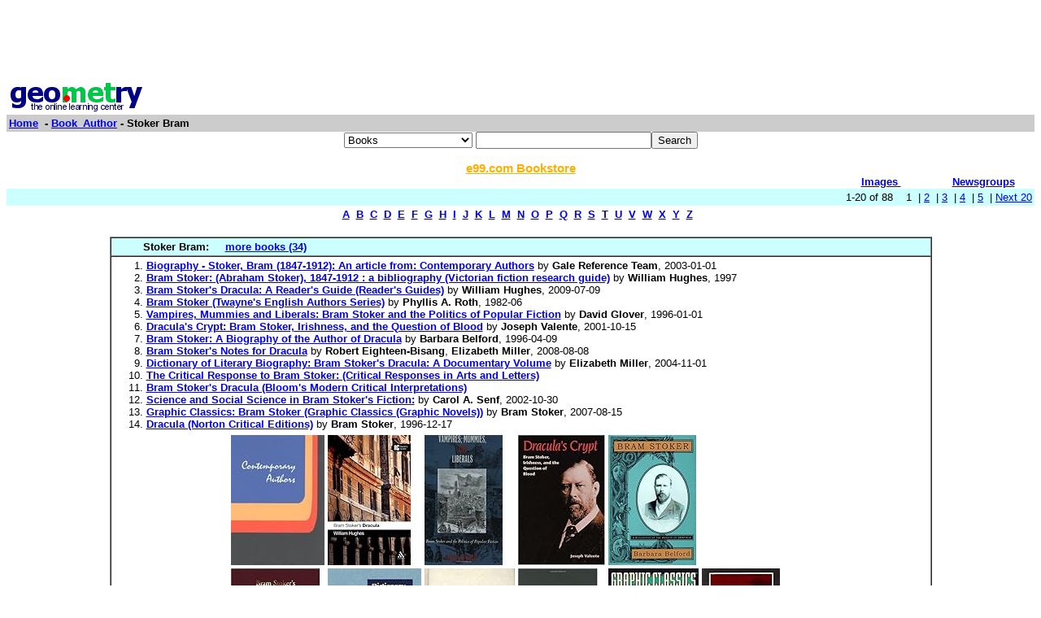

--- FILE ---
content_type: text/html; charset=UTF-8
request_url: http://www7.geometry.net/book_author/stoker_bram.html
body_size: 33562
content:
<html><head><title>Geometry.Net - Book_Author: Stoker Bram  </title>	
<style type="text/css">
<!--
BODY { font-family: verdana,arial,helvetica,sans-serif; font-size: 15px;
}
TD, TH {
font-family: verdana,arial,helvetica,sans-serif; font-size: 15px;
}

.serif { font-family: times,serif; font-size: 16px; }

.sans { font-family: verdana,arial,helvetica,sans-serif; font-size: small; }

.small { font-family: verdana,arial,helvetica,sans-serif; font-size: x-small; }

.h1 { font-family: verdana,arial,helvetica,sans-serif; color: #CC6600; font-size: small; }

.h3color { font-family: verdana,arial,helvetica,sans-serif; color: #CC6600; font-size: x-small; }

.tiny { font-family: verdana,arial,helvetica,sans-serif; font-size: xx-small; }
.listprice { font-family: arial,verdana,sans-serif; text-decoration: line-through; font-size: x-small; }
.price { font-family: verdana,arial,helvetica,sans-serif; color: #990000; font-size: x-small; }
.price_tiny { font-family: verdana,arial,helvetica,sans-serif; color: #990000; font-size: xx-small; }
.attention { background-color: #FFFFD5; }
a:hover { color:#Ef6700 }
p{
font-family:arial,helvetica;
font-size: 13px
}
input{
font-family:arial,helvetica;
font-size:13px
}
td{
font-family:arial,helvetica;
font-size: 13px
}
.htab{
height:18px;
padding-left: 4px;
padding-right: 4px;
text-align: center;
border-right: 1px solid #579;
border-left: 1px solid #579;
border-top: 1px solid #579;
font-weight: bold;
}-->
</style>
  </head><body bgcolor=#FFFFFF text=#000000 link=#0000ee vlink=#ff0000 alink=#000099>

<basefont color=#000000 face=Arial,Helvetica Size=3>
<center>
<script type="text/javascript"><!--
google_ad_client = "pub-1010828748909166";
google_alternate_ad_url = "http://www.geometry.net/ad.html";
google_ad_width = 728;
google_ad_height = 90;
google_ad_format = "728x90_as";
google_ad_channel ="0457113022";
google_color_border = "336699";
google_color_bg = "FFFFFF";
google_color_link = "0000FF";
google_color_url = "008000";
google_color_text = "000000";
//--></script>
<script type="text/javascript"
  src="http://pagead2.googlesyndication.com/pagead/show_ads.js">
</script>
</center><table BORDER=0 CELLSPACING=0 CELLPADDING=3 WIDTH="100%" ><tr><td ALIGN=LEFT VALIGN=CENTER><a href="/index.html"><img SRC="/gnet_logo.gif" height=37 width=165 ALT="Geometry.Net - the online learning center" width=159 border=0><font face="Arial,Helvetica"></a></td></tr><tr ALIGN=LEFT VALIGN=TOP><td ALIGN=LEFT VALIGN=TOP COLSPAN="2" BGCOLOR="#CCCCCC"><b><font face="Arial,Helvetica"><font><a href="/index.html">Home</a>&nbsp; - <A HREF=/book_author/index.html>Book_Author</a> - Stoker Bram</font></font></b></td></tr></table><center><form ACTION=http://www.global-online-store.com/search.php METHOD=GET><b><font face="Arial,Helvetica" size=-1>
<select name=mode>
<option value="books">Books
<option value="baby">Baby
<option value="photo">Camera
<option value="wireless-phones">Phones
<option value="pc-hardware">Computers
<option value="videogames">Games
<option value="dvd">DVD
<option value="electronics">Electronics
<option value="kitchen">Kitchen
<option value="magazines">Magazines
<option value="music">Music
<option value="garden">Garden
<option value="software">Software
<option value="universal">Tools
<option value="toys">Toys
<option value="vhs">Video
<option value="apparel">Apparel & Accessories
<option value="jewelry">Jewelry & Watches
<option value="musicalinstruments">Musical Instruments
<option value="health">Health & Personal Care
<option value="beauty">Beauty
<option value="sports">Sports & Outdoors
<option value="office">Office Products
</select>
</font></b><input TYPE="text" NAME="search" SIZE="25" MAXLENGTH="50"><input TYPE="submit" VALUE="Search"></center></font></form>

<center><A HREF="http://us.books-online-store.net/index.html" target=_blank><font color="#ffaf00"><b>e99.com Bookstore</b></font></a></center>

</center><table BORDER=0 CELLSPACING=0 COLS=1 WIDTH="100%" ><tr bgcolor=#FFFFFF><td width=20%>&nbsp;</td><td width=60%>&nbsp;</td><td width=10%><center><font size=-1><a href="http://images.google.com/images?q=stoker bram&hl=en&sa=N&tab=wi"" target=_blank><b>Images&nbsp;  </b></a></center></font></td><td width=10%><center><font size=-1><a href="http://groups.google.com/groups?q=stoker bram&hl=en&sa=N&tab=ig" target=_blank><b>Newsgroups</b></a></font></center></td></tr></table></div>
<center><table BORDER=0 CELLSPACING=0 CELLPADDING=3 WIDTH="100%" BGCOLOR=#CCFFFF><tr><td align=right>1-20 of 88&nbsp; &nbsp;   1&nbsp;
 | <A HREF=/book_author/stoker_bram_page_no_2.html>2</a>&nbsp;
 | <A HREF=/book_author/stoker_bram_page_no_3.html>3</a>&nbsp;
 | <A HREF=/book_author/stoker_bram_page_no_4.html>4</a>&nbsp;
 | <A HREF=/book_author/stoker_bram_page_no_5.html>5</a>&nbsp;
 | <A HREF=/book_author/stoker_bram_page_no_2.html> Next 20 </a></small></td></tr></table></center>

<center><table><tr><td><center><a href="/book_author/dir_a.html"><b>A</b></a>&nbsp&nbsp;<a href="/book_author/dir_b.html"><b>B</b></a>&nbsp&nbsp;<a href="/book_author/dir_c.html"><b>C</b></a>&nbsp&nbsp;<a href="/book_author/dir_d.html"><b>D</b></a>&nbsp&nbsp;<a href="/book_author/dir_e.html"><b>E</b></a>&nbsp&nbsp;<a href="/book_author/dir_f.html"><b>F</b></a>&nbsp&nbsp;<a href="/book_author/dir_g.html"><b>G</b></a>&nbsp&nbsp;<a href="/book_author/dir_h.html"><b>H</b></a>&nbsp&nbsp;<a href="/book_author/dir_i.html"><b>I</b></a>&nbsp&nbsp;<a href="/book_author/dir_j.html"><b>J</b></a>&nbsp&nbsp;<a href="/book_author/dir_k.html"><b>K</b></a>&nbsp&nbsp;<a href="/book_author/dir_l.html"><b>L</b></a>&nbsp&nbsp;<a href="/book_author/dir_m.html"><b>M</b></a>&nbsp&nbsp;<a href="/book_author/dir_n.html"><b>N</b></a>&nbsp&nbsp;<a href="/book_author/dir_o.html"><b>O</b></a>&nbsp&nbsp;<a href="/book_author/dir_p.html"><b>P</b></a>&nbsp&nbsp;<a href="/book_author/dir_q.html"><b>Q</b></a>&nbsp&nbsp;<a href="/book_author/dir_r.html"><b>R</b></a>&nbsp&nbsp;<a href="/book_author/dir_s.html"><b>S</b></a>&nbsp&nbsp;<a href="/book_author/dir_t.html"><b>T</b></a>&nbsp&nbsp;<a href="/book_author/dir_u.html"><b>U</b></a>&nbsp&nbsp;<a href="/book_author/dir_v.html"><b>V</b></a>&nbsp&nbsp;<a href="/book_author/dir_w.html"><b>W</b></a>&nbsp&nbsp;<a href="/book_author/dir_x.html"><b>X</b></a>&nbsp&nbsp;<a href="/book_author/dir_y.html"><b>Y</b></a>&nbsp&nbsp;<a href="/book_author/dir_z.html"><b>Z</b></a>&nbsp&nbsp;</center></td></tr></table></center>

<center><br><table CELLSPACING=0 CELLPADDING=3 width="80%" border=1><tr BGCOLOR=#CCFFFF><td><b>&nbsp;&nbsp;&nbsp;&nbsp;&nbsp;&nbsp;&nbsp;&nbsp;&nbsp;Stoker Bram: </b>&nbsp;&nbsp;&nbsp; <a href="http://www.geometry.net/book_author_bk/stoker_bram.html"><b>more books (34)</b></a></small>
</td></tr><tr><td><ol start=1>
<li><A HREF="http://www.amazon.com/exec/obidos/ASIN/B0007SFJG0/gemotrack8-20" target=_blank><b>Biography - Stoker, Bram (1847-1912): An article from: Contemporary Authors</b></a> by <b>Gale Reference Team</b>,  2003-01-01
<li><A HREF="http://www.amazon.com/exec/obidos/ASIN/0867766417/gemotrack8-20" target=_blank><b>Bram Stoker: (Abraham Stoker), 1847-1912 : a bibliography (Victorian fiction research guide)</b></a> by <b>William Hughes</b>,  1997
<li><A HREF="http://www.amazon.com/exec/obidos/ASIN/0826495370/gemotrack8-20" target=_blank><b>Bram Stoker's Dracula: A Reader's Guide (Reader's Guides)</b></a> by <b>William Hughes</b>,  2009-07-09
<li><A HREF="http://www.amazon.com/exec/obidos/ASIN/0805768289/gemotrack8-20" target=_blank><b>Bram Stoker (Twayne's English Authors Series)</b></a> by <b>Phyllis A. Roth</b>,  1982-06
<li><A HREF="http://www.amazon.com/exec/obidos/ASIN/0822317982/gemotrack8-20" target=_blank><b>Vampires, Mummies and Liberals: Bram Stoker and the Politics of Popular Fiction</b></a> by <b>David Glover</b>,  1996-01-01
<li><A HREF="http://www.amazon.com/exec/obidos/ASIN/0252026969/gemotrack8-20" target=_blank><b>Dracula's Crypt: Bram Stoker, Irishness, and the Question of Blood</b></a> by <b>Joseph Valente</b>,  2001-10-15
<li><A HREF="http://www.amazon.com/exec/obidos/ASIN/0679418326/gemotrack8-20" target=_blank><b>Bram Stoker: A Biography of the Author of Dracula</b></a> by <b>Barbara Belford</b>,  1996-04-09
<li><A HREF="http://www.amazon.com/exec/obidos/ASIN/0786434104/gemotrack8-20" target=_blank><b>Bram Stoker's Notes for Dracula</b></a> by <b>Robert Eighteen-Bisang</b>, <b>Elizabeth Miller</b>,  2008-08-08
<li><A HREF="http://www.amazon.com/exec/obidos/ASIN/0787668419/gemotrack8-20" target=_blank><b>Dictionary of Literary Biography: Bram Stoker's Dracula: A Documentary Volume</b></a> by <b>Elizabeth Miller</b>,  2004-11-01
<li><A HREF="http://www.amazon.com/exec/obidos/ASIN/0313285276/gemotrack8-20" target=_blank><b>The Critical Response to Bram Stoker: (Critical Responses in Arts and Letters)</b></a> 
<li><A HREF="http://www.amazon.com/exec/obidos/ASIN/0791070484/gemotrack8-20" target=_blank><b>Bram Stoker's Dracula (Bloom's Modern Critical Interpretations)</b></a> 
<li><A HREF="http://www.amazon.com/exec/obidos/ASIN/0313312036/gemotrack8-20" target=_blank><b>Science and Social Science in Bram Stoker's Fiction:</b></a> by <b>Carol A. Senf</b>,  2002-10-30
<li><A HREF="http://www.amazon.com/exec/obidos/ASIN/0978791916/gemotrack8-20" target=_blank><b>Graphic Classics: Bram Stoker (Graphic Classics (Graphic Novels))</b></a> by <b>Bram Stoker</b>,  2007-08-15
<li><A HREF="http://www.amazon.com/exec/obidos/ASIN/0393970124/gemotrack8-20" target=_blank><b>Dracula (Norton Critical Editions)</b></a> by <b>Bram Stoker</b>,  1996-12-17<center><table cellpadding=3 border=0 width = "765" cellspacing=0><tr><td><table><tr><td><A HREF="http://www.amazon.com/exec/obidos/ASIN/B0007SFJG0/gemotrack8-20" target=_blank><img src="http://ecx.images-amazon.com/images/I/21KZYBXCEPL._SL160_.jpg" vspace=0 align="center" valign="center" hspace=0 border=0></a></td><td><A HREF="http://www.amazon.com/exec/obidos/ASIN/0826495370/gemotrack8-20" target=_blank><img src="http://ecx.images-amazon.com/images/I/51tD3gF7iPL._SL160_.jpg" vspace=0 align="center" valign="center" hspace=0 border=0></a></td><td><A HREF="http://www.amazon.com/exec/obidos/ASIN/0822317982/gemotrack8-20" target=_blank><img src="http://ecx.images-amazon.com/images/I/51G6M5RWHCL._SL160_.jpg" vspace=0 align="center" valign="center" hspace=0 border=0></a></td><td><A HREF="http://www.amazon.com/exec/obidos/ASIN/0252026969/gemotrack8-20" target=_blank><img src="http://ecx.images-amazon.com/images/I/512PGCNM91L._SL160_.jpg" vspace=0 align="center" valign="center" hspace=0 border=0></a></td><td><A HREF="http://www.amazon.com/exec/obidos/ASIN/0679418326/gemotrack8-20" target=_blank><img src="http://ecx.images-amazon.com/images/I/51AAVYBFCVL._SL160_.jpg" vspace=0 align="center" valign="center" hspace=0 border=0></a></td></tr><tr><td><A HREF="http://www.amazon.com/exec/obidos/ASIN/0786434104/gemotrack8-20" target=_blank><img src="http://ecx.images-amazon.com/images/I/41hjlEgxZ7L._SL160_.jpg" vspace=0 align="center" valign="center" hspace=0 border=0></a></td><td><A HREF="http://www.amazon.com/exec/obidos/ASIN/0787668419/gemotrack8-20" target=_blank><img src="http://ecx.images-amazon.com/images/I/41RN9MCEAVL._SL160_.jpg" vspace=0 align="center" valign="center" hspace=0 border=0></a></td><td><A HREF="http://www.amazon.com/exec/obidos/ASIN/0313285276/gemotrack8-20" target=_blank><img src="http://ecx.images-amazon.com/images/I/41YJ20H1GTL._SL160_.jpg" vspace=0 align="center" valign="center" hspace=0 border=0></a></td><td><A HREF="http://www.amazon.com/exec/obidos/ASIN/0313312036/gemotrack8-20" target=_blank><img src="http://ecx.images-amazon.com/images/I/418RM5e81HL._SL160_.jpg" vspace=0 align="center" valign="center" hspace=0 border=0></a></td><td><A HREF="http://www.amazon.com/exec/obidos/ASIN/0978791916/gemotrack8-20" target=_blank><img src="http://ecx.images-amazon.com/images/I/51XJ-NpzBSL._SL160_.jpg" vspace=0 align="center" valign="center" hspace=0 border=0></a></td><td><A HREF="http://www.amazon.com/exec/obidos/ASIN/0393970124/gemotrack8-20" target=_blank><img src="http://ecx.images-amazon.com/images/I/419KTHCJGGL._SL160_.jpg" vspace=0 align="center" valign="center" hspace=0 border=0></a></td></tr><tr></tr></table></td></tr></table></center><center><table cellpadding=3 border=0 width = "765" cellspacing=0><tr><td><table><tr></tr></table></td></tr></table></center></small></ul></td></tr></table></center>
 <p><b><center><a href=/detail/book_author/stoker_bram.html>lists with details </a></center></b></small>
<font face=arial><ul><ol start=1>
<P><li><A HREF="http://www.123-essaydepot.com/famous_essays/Stoker_Bram/" target=_blank> <b> Index Of /famous_essays/Stoker_Bram </b> </b> </a><br>. Parent Directory  DRACULA.TXT 06-Mar-2006 0612 817K.Index of /famous_essays/Stoker_Bram. Name Last modified Size  &nbsp;<br><font color = "#6B4226">http://www.123-essaydepot.com/famous_essays/Stoker_Bram/</font></small>
<P><li><A HREF="http://www.essay411.com/stoker-bram.html" target=_blank> <b> STOKER BRAM Essays - Essay 411 </b> </b> </a><br>Online Library of Research papers, Term papers and Essays. &nbsp;<br><font color = "#6B4226">http://www.essay411.com/stoker-bram.html</font>
<br><br><b>Extractions</b>: Essay 411.com is a FREE academic essay service that provides users with useful information about essay topics including STOKER BRAM essays. It was specifically designed so that users could obtain this STOKER BRAM essays information easily and quickly and see it displayed all on one page. You can find here STOKER BRAM essay definition, STOKER BRAM essays sources and also links to essays on STOKER BRAM.</small>
<P><li><A HREF="http://classiclit.about.com/od/stokerbram/Stoker_Bram.htm" target=_blank> <b> Bram Stoker (1845-1912) Irish Writer. </b> </b> </a><br>(18451912) Irish writer. Bram Stoker is famous as the author of Dracula. &nbsp;<br><font color = "#6B4226">http://classiclit.about.com/od/stokerbram/Stoker_Bram.htm</font>
<br><br><b>Extractions</b>: zGCID=" test0" zGCID+=" test8" zJs=10 zJs=11 zJs=12 zJs=13 zc(5,'jsc',zJs,9999999,'') You are here: About Education Classic Literature A-to-Z Writers ... S - Writers - Last Names Stoker, Bram Classic Literature Education Classic Literature Essentials ... S - Writers - Last Names Stoker, Bram (1845-1912) Irish writer. Bram Stoker is famous as the author of "Dracula." Dracula - Bram Stoker @ 10 Vampire Literature Vampires have appeared in mythology and legends from around the world. The focus of fear, foreboding and fascination, vampires continue to haunt our fiction. Books About "Dracula" Dracula is one of the most infamous literary monsters of all time. Bram Stoker's novel brought Dracula to life in 1897. The original Dracula, Vlad the Impaler lived in the 15th century. Read more about Bram Stoker's famous "Dracula." Bram Stoker's "Dracula" To commemorate the centenary of "Dracula," Carol Margaret Davison has brought together this collection of essays by some of the world's leading scholars. This book offers analysis of Stoker's original work, but also celebrates the influence this famous monster has had upon our literature and culture. Dracula, by Bram Stoker</small>
<P><li><A HREF="http://www.hycyber.com/HF/stoker_bram.html" target=_blank> <b> Bram Stoker, Horror And Fantasy Writer </b> </b> </a><br>Bram (Abraham) Stoker. 1847  1912. Novels. Stoker, Bram, Dracula, Barnes   Noble, New York, 1897. ISBN 0-88029-901-0 The Mystery of the Sea, 1902. &nbsp;<br><font color = "#6B4226">http://www.hycyber.com/HF/stoker_bram.html</font></small>
<P><li><A HREF="http://www.literarytraveler.com/authors/stoker_bram.aspx" target=_blank> <b> Stoker, Bram LiteraryTraveler.com </b> </b> </a><br>Premium Account Info   Advertise with us   About LiteraryTraveler.com. Home;  Literary Articles; Literary Tours; Books; Travel; My Account; Contact Us &nbsp;<br><font color = "#6B4226">http://www.literarytraveler.com/authors/stoker_bram.aspx</font>
<br><br><b>Extractions</b>: Browse Articles By: Date Posted Author Issues or Search Articles: Advertisement: Abraham "Bram" Stoker (1847-1912) was a sickly child, a star university athlete, civil servant, theater manager, and the author of eighteen books, but he is best known to history as the author of the seminal horror novel, Dracula. He was born in Dublin in 1847 and suffered from a number of childhood infirmities. When he recovered, he attended Trinity College and became a notable athlete. After college, he started a civil service career and served in that capacity for a decade before moving into journalism. His glowing review of Henry Irving's performance as Hamlet led to the actor's friendship with Stoker who became Irving's traveling secretary and ultimately, the conscientious and efficient manager of Irving's Lyceum Theatre in London. While in Irving's employ, he married actress Florence Balcombe. In London, he began writing novels and short stories. Under the Sunset (1882) was a collection of children's stories and his first published novel was The Snake's Pass (1891). However, it was the publication of</small>
<P><li><A HREF="http://worldlibrary.net/eBooks/Adelaide/aut/stoker_bram.html" target=_blank> <b> Bram Stoker: Free Web Books, Online </b> </b> </a><br>Project Gutenberg Consortia Center, Classic Literature Online, a member of the World eBook Library Consortia, World s Largest eBook Collection. &nbsp;<br><font color = "#6B4226">http://worldlibrary.net/eBooks/Adelaide/aut/stoker_bram.html</font>
<br><br><b>Extractions</b>: The following works are available from Project Gutenberg: Search Help ... Back to top Project Gutenberg Consortia Center Collection Gutenberg.us The World eBook Library Consortia and Project Gutenberg Consortia Center, bringing eBooks from around the world together. World eBook Library, WorldLibrary.net</small>
<P><li><A HREF="http://ebooks.du.ac.in/etext.library.adelaide.edu.au/aut/stoker_bram.html" target=_blank> <b> Bram Stoker Free Web Books, Online </b> </b> </a><br>Works. Dracula  read   download ; The Lair of the White Worm  read   download . The following works are available from Project Gutenberg &nbsp;<br><font color = "#6B4226">http://ebooks.du.ac.in/etext.library.adelaide.edu.au/aut/stoker_bram.html</font></small>
<P><li><A HREF="http://www.mastertexts.com/Stoker_Bram/index.html" target=_blank> <b> Bram Stoker - MasterTexts(TM) </b> </b> </a><br>The complete texts of works by Bram Stoker are available at MasterTexts(TM);  a site that presents the full texts of literary masterpieces for you to enjoy. &nbsp;<br><font color = "#6B4226">http://www.mastertexts.com/Stoker_Bram/index.html</font>
<br><br><b>Extractions</b>: The Texts of Masterpieces Bram Stoker Abraham (Bram) Stoker was born in Dublin, Ireland, in 1847. He studied Law and Science at Trinity College, Dublin, but was more interested in theater and literature. With Henry Irving he ran the Lyceum Theater in London, England, from 1878 to 1905. His most famous work is Dracula (1897), which has been the inspiration of many films. But he also wrote; The Jewel of the Seven Stars The Lady of the Shroud (1909) and The Lair of the White Worm Dracula Lair of the White Worm,The Blog About Network</small>
<P><li><A HREF="http://au.encarta.msn.com/encyclopedia_761574349/stoker_bram.html" target=_blank> <b> Stoker, Bram - Ninemsn Encarta </b> </b> </a><br>Stoker, Bram, full name Abraham Stoker (18471912), British writer, born in Dublin, Ireland, and educated at the University of Dublin. After ten years &nbsp;<br><font color = "#6B4226">http://au.encarta.msn.com/encyclopedia_761574349/stoker_bram.html</font>
<br><br><b>Extractions</b>: var s_account="msnportalencartaau"; ninemsn Home Hotmail My ninemsn Sign in ... More Additional Reference Thesaurus Bilingual Dictionaries Sidebar Primary Resources Homework Resources Foreign Language Help Times Archive Literature Guides ... Project Starters Support Encarta Products Encarta Answers Encarta Worldwide Help Related Items more... Encarta Search Search Encarta about Stoker, Bram Encyclopedia Article Find in this article View printer-friendly page E-mail Multimedia 1 item Stoker, Bram , full name Abraham Stoker (1847-1912), British writer, born in Dublin, Ireland, and educated at the University of Dublin. After ten years as a civil servant and a literary and dramatic critic, he left Ireland in 1876 to become secretary and business manager for English actor Sir Henry Irving , joining him in the management of the Lyceum Theatre, London. He remained associated with Irving until the actor's death in 1905. Stoker wrote many books, including Personal Reminiscences of Henry Irving (1906). His classic novel of horror, Dracula (1897), introduced the character of the vampire Count Dracula of Transylvania.</small>
<P><li><A HREF="http://www.farid-hajji.net/books/en/Stoker_Bram/" target=_blank> <b> Bram Stoker </b> </b> </a><br>Last modified $Date 2007/07/29 205721 $ FH. Search  Sitemap  Disclaimer  Copyright  Privacy, FreeBSD Logo. &nbsp;<br><font color = "#6B4226">http://www.farid-hajji.net/books/en/Stoker_Bram/</font></small>
<P><li><A HREF="http://librivox.org/forum/viewtopic.php?t=134" target=_blank> <b> LibriVox :: View Topic - COMPLETE: Dracula, By Bram Stoker - AF/kr </b> </b> </a><br>Artist Stoker_Bram Please read the following before starting Please check the Recording Notes thread before recording &nbsp;<br><font color = "#6B4226">http://librivox.org/forum/viewtopic.php?t=134</font></small>
<P><li><A HREF="http://www.cyberread.com/info/57362/brookes_global_pte_ltd/stoker_bram/the_lady_of_the_shroud/" target=_blank> <b> The Lady Of The Shroud By Stoker, Bram </b> </b> </a><br>CyberRead carries over 40000 of your favorite books from both major and independent publishers for your PDA and PC. Buy eBooks (ebooks) in popular formats. &nbsp;<br><font color = "#6B4226">http://www.cyberread.com/info/57362/brookes_global_pte_ltd/stoker_bram/the_lady_</font>
<br><br><b>Extractions</b>: CyberRead carries over 40,000 of your favorite books from both major and independent publishers for your PDA and PC Book Categories Search Books Get Reader Software My Account ... Customer Support All Formats Mobipocket Microsoft Reader Adobe Acrobat PDF Microsoft Word All Categories Mobipocket Reader (404.00 Kb) Price: Author: Stoker, Bram Publisher: eBookbase ( All Products by eBookbase Publish Date: ISBN: Category: Horror Language: English Type: Downloadable Formats: Download free sample for this eBook (Mobipocket Reader format) Home Book Categories Search Books Get Reader Software ... Powered by KAY-COM Execution time: 4 sec</small>
<P><li><A HREF="http://www.excelbookstore.co.uk/1-273775-Stoker_Bram.html" target=_blank> <b> Excel Bookstore - Bill Jelen Books: Stoker, Bram </b> </b> </a><br>Stoker, Bram  Bill Jelen Books - Books for Excel, Access, and Microsoft Office. &nbsp;<br><font color = "#6B4226">http://www.excelbookstore.co.uk/1-273775-Stoker_Bram.html</font>
<br><br><b>Extractions</b>: Search All Products Bill Jelen Books Excel Books Excel 2007 Books VBA Books Access Books Office Books Office Software Vista Software Computers Advanced Search View Cart Checkout Location: Home Bill Jelen Books Books Subjects ... S Other Locales Canada U.K. USA Categories Bill Jelen Books Excel Books Excel 2007 Books Pivot Table Books ... Computers We did not find any matches for your request. Thank you for shopping ExcelBookstore.co.uk!</small>
<P><li><A HREF="http://www.films.ie/book-273775-Stoker_Bram.html" target=_blank> <b> Stoker, Bram: Film Books: DVDs, Cinema, Movies - Films.ie </b> </b> </a><br>Stoker, Bram  Film Books - Selection of DVDs and films to suit all tastes. &nbsp;<br><font color = "#6B4226">http://www.films.ie/book-273775-Stoker_Bram.html</font>
<br><br><b>Extractions</b>: Search All Products Adventure Bargains Classics ArtHouse Box Sets Film Books Horror Soundtracks TV Shows Music Sport Children Comedy HD DVD Blu Ray Advanced Search View Cart Checkout Location: Home Film Books Books Subjects ... S Categories Adventure Bargains Classics ArtHouse ... Blu Ray Useful Links Flim Chat Entertainment.ie Film Reviews Home Cinema Gear Sort by: Bestselling Reviews (High to Low) Price (Low to High) Price (High to Low) Publication Date (Newer to Older) Publication Date (Older to Newer) Alphabetical (A-Z) Alphabetical (Z-A) Showing items 1-10 of 223 enlarge Dracula (Wordsworth Classics) Author: Bram Stoker List Price: Buy Used: You Save: New Used Collectible from £0.01 (EUR0.01) Avg. Customer Rating: 20 reviews Sales Rank: Category: Book ASIN: Publication Date: April 1, 1993 Availability: Usually dispatched within 1-2 business days Condition: SUPER FAST SHIPPING, DISPATCHED SAME DAY FROM UK WAREHOUSE. NO NEED TO WAIT FOR BOOKS FROM USA. GREAT BOOK IN GOOD OR BETTER CONDITION. MORE GREAT BARGAINS IN OUR ZSHOP. amazon.co.uk/shops/awesome_books_001 enlarge York Notes on "Dracula" (York Notes Advanced) Authors: Bram Stoker Tba List Price: Buy New: You Save: New Used from £1.99 (EUR2.69)</small>
<P><li><A HREF="http://www.exampleessays.com/essay_search/stoker_bram.html" target=_blank> <b> Stoker Bram </b> </b> </a><br>Essays about stoker bram. Introduction to Bram Stoker (633 Words  Approx. 3 Pages) Dracula, a Story of the Undead By Bram Stoker Bram Stoker an Irish &nbsp;<br><font color = "#6B4226">http://www.exampleessays.com/essay_search/stoker_bram.html</font></small>
<P><li><A HREF="http://www.librariaonline.ro/beletristica/literatura_universala/romane/autor,1003742,stoker_bram/" target=_blank> <b> Romane - Carti Doar La LibrariaOnline.ro </b> </b> </a><br>Disponibile (1). Toate editurile. Toate editurile; LEDA. Stoker, Bram. Toti autorii; Abalos, Rafael; Abani, Chris; Abbott, Jeff; Abe, Kobo; Abrams, &nbsp;<br><font color = "#6B4226">http://www.librariaonline.ro/beletristica/literatura_universala/romane/autor,100</font>
<br><br><b>Extractions</b>: Afiseaza Toate produsele Toate editurile Stoker, Bram Afiseaza pana la (din produse) Pagini cu rezultate: Nume Pret Data de Editura 15,90 RON de Povestea leaga doua lumi : pe aceea a zilelor noastra, reala si prozaica, in care se petrec o serie de incidente neobisnuite, de o alta, veche si incredibila, din care supranaturalul erupe violent, punand in primejdie insasi existenta personajelor implicate in actiune. Este povestea bizara a unei regine din anticul Egipt, care, bazandu-se pe magia neagra, si-a pregatit revenirea la viata peste 5.000 de ani dupa moarte; cheia reincarnarii o constituie un imens rubin cu sapte stele, sub forma de... Editura Afiseaza pana la (din produse) Pagini cu rezultate: Servicii Online Solution t_rid="librariaonline";</small>
<P><li><A HREF="http://www.search.ie/ukshop/irish-273775-Stoker_Bram.html" target=_blank> <b> Stoker, Bram: Books: UK Priced Goodies From Irish Search - Search Ireland </b> </b> </a><br>Stoker, Bram  Books - Searchable directory of Irish websites. Choose from a wide range of Irish and international books, cds, dvds and a lot more. &nbsp;<br><font color = "#6B4226">http://www.search.ie/ukshop/irish-273775-Stoker_Bram.html</font>
<br><br><b>Extractions</b>: Search All Products Books Films Electronics Music Health Games Software Toys Kitchen Outdoors Low Price Films Sports VHS Videos Advanced Search View Cart Checkout Location: Home Books Horror Authors ... S Categories Books Films Electronics Music ... VHS Videos Useful Links Search Ireland Business Hosting Beckett Centenary Linux Gear ... Electronics Shop Sort by: Bestselling Reviews (High to Low) Price (Low to High) Price (High to Low) Publication Date (Newer to Older) Publication Date (Older to Newer) Alphabetical (A-Z) Alphabetical (Z-A) Showing items 1-10 of 223 enlarge Dracula (Wordsworth Classics) Author: Bram Stoker List Price: Buy Used: You Save: New Used Collectible from £0.01 (EUR0.01) Avg. Customer Rating: 20 reviews Sales Rank: Category: Book ASIN: Publication Date: April 1, 1993 Availability: Usually dispatched within 1-2 business days Condition: SUPER FAST SHIPPING, DISPATCHED SAME DAY FROM UK WAREHOUSE. NO NEED TO WAIT FOR BOOKS FROM USA. GREAT BOOK IN GOOD OR BETTER CONDITION. MORE GREAT BARGAINS IN OUR ZSHOP. amazon.co.uk/shops/awesome_books_001 enlarge York Notes on "Dracula" (York Notes Advanced) Authors: Bram Stoker Tba List Price: Buy New: You Save: New Used from £1.99 (EUR2.78)</small>
<P><li><A HREF="http://www.books.bizcar.ro/Books-70642-Stoker_Bram.html" target=_blank> <b> BizCar - English Language Books: Books: Stoker, Bram </b> </b> </a><br>Stoker, Bram  Books - Books - BizCar - International supplier of books in the English language. The best way to buy your favourite books. Bestsellers. &nbsp;<br><font color = "#6B4226">http://www.books.bizcar.ro/Books-70642-Stoker_Bram.html</font>
<br><br><b>Extractions</b>: Bestsellers Dracula (Penguin Classics) Dracula Dracula (Enriched Classics Series) Dracula (Norton Critical Editions) ... Dracula (Signet Classics) BizCar - English Language Books: International supplier of books in the English language Stoker, Bram Sort by: Bestselling Featured Items Reviews (High to Low) Price (Low to High) Price (High to Low) Publication Date (Newer to Older) Alphabetical (A-Z) Alphabetical (Z-A) Showing items 1-10 of 172 enlarge Dracula (Enriched Classics Series) Author: Bram Stoker Buy New: $5.99 (14.10 RON) Avg. Customer Rating: 9 reviews Sales Rank: Category: Book ASIN: Publication Date: September 30, 2003 Shipping: Eligible for Super Saver Shipping Availability: Usually ships in 24 hours enlarge Author: Bram Stoker Buy New: $7.95 (18.72 RON) Avg. Customer Rating: 4 reviews Sales Rank: Category: Book ASIN: Publication Date: September 1, 2005 Shipping: Eligible for Super Saver Shipping Availability: Usually ships in 24 hours enlarge Bram Stoker's Dracula Author: Bram Stoker List Price: $18.99 (44.70 RON)</small>
<P><li><A HREF="http://www.fantasynews.co.uk/books/shop.php?c=1&n=273775&x=Stoker_Bram" target=_blank> <b> Fantasy News: Books: Stoker, Bram </b> </b> </a><br>Dracula (Wordsworth Classics). ,  York Notes on  Dracula  (York Notes Advanced). , Dracula (Penguin Classics). , Dracula s Guest and Other Stories &nbsp;<br><font color = "#6B4226">http://www.fantasynews.co.uk/books/shop.php?c=1&n=273775&x=Stoker_Bram</font></small>
<P><li><A HREF="http://canada.bookfizz.com/17-931868-Stoker_Bram.html" target=_blank> <b> BookFizz Canadian Book Store: Horror: Stoker, Bram </b> </b> </a><br>Stoker, Bram  Horror - Offering a huge range of books for sale. &nbsp;<br><font color = "#6B4226">http://canada.bookfizz.com/17-931868-Stoker_Bram.html</font>
<br><br><b>Extractions</b>: New Releases Dracula All-Action Classics No. 1: Dracula Bestsellers The Jewel of Seven Stars Dracula Three Vampire Tales: "Dracula, Carmilla, " and "The Vampyre" Penguin Classics Dracula ... Dracula Sort by: Bestselling Price (Low to High) Price (High to Low) Publication Date (Newer to Older) Alphabetical (A-Z) Showing items 1-10 of 319 enlarge Dracula Author: Bram Stoker Buy New: CDN$ 4.00</small>
</ul>
<p>
<center><table><tr><td><center><a href="/book_author/dir_a.html"><b>A</b></a>&nbsp&nbsp;<a href="/book_author/dir_b.html"><b>B</b></a>&nbsp&nbsp;<a href="/book_author/dir_c.html"><b>C</b></a>&nbsp&nbsp;<a href="/book_author/dir_d.html"><b>D</b></a>&nbsp&nbsp;<a href="/book_author/dir_e.html"><b>E</b></a>&nbsp&nbsp;<a href="/book_author/dir_f.html"><b>F</b></a>&nbsp&nbsp;<a href="/book_author/dir_g.html"><b>G</b></a>&nbsp&nbsp;<a href="/book_author/dir_h.html"><b>H</b></a>&nbsp&nbsp;<a href="/book_author/dir_i.html"><b>I</b></a>&nbsp&nbsp;<a href="/book_author/dir_j.html"><b>J</b></a>&nbsp&nbsp;<a href="/book_author/dir_k.html"><b>K</b></a>&nbsp&nbsp;<a href="/book_author/dir_l.html"><b>L</b></a>&nbsp&nbsp;<a href="/book_author/dir_m.html"><b>M</b></a>&nbsp&nbsp;<a href="/book_author/dir_n.html"><b>N</b></a>&nbsp&nbsp;<a href="/book_author/dir_o.html"><b>O</b></a>&nbsp&nbsp;<a href="/book_author/dir_p.html"><b>P</b></a>&nbsp&nbsp;<a href="/book_author/dir_q.html"><b>Q</b></a>&nbsp&nbsp;<a href="/book_author/dir_r.html"><b>R</b></a>&nbsp&nbsp;<a href="/book_author/dir_s.html"><b>S</b></a>&nbsp&nbsp;<a href="/book_author/dir_t.html"><b>T</b></a>&nbsp&nbsp;<a href="/book_author/dir_u.html"><b>U</b></a>&nbsp&nbsp;<a href="/book_author/dir_v.html"><b>V</b></a>&nbsp&nbsp;<a href="/book_author/dir_w.html"><b>W</b></a>&nbsp&nbsp;<a href="/book_author/dir_x.html"><b>X</b></a>&nbsp&nbsp;<a href="/book_author/dir_y.html"><b>Y</b></a>&nbsp&nbsp;<a href="/book_author/dir_z.html"><b>Z</b></a>&nbsp&nbsp;</center></td></tr></table></center>
<center><table BORDER=0 CELLSPACING=0 CELLPADDING=3 WIDTH="100%" BGCOLOR=#CCFFFF><tr><td align=right>1-20 of 88&nbsp; &nbsp;   1&nbsp;
 | <A HREF=/book_author/stoker_bram_page_no_2.html>2</a>&nbsp;
 | <A HREF=/book_author/stoker_bram_page_no_3.html>3</a>&nbsp;
 | <A HREF=/book_author/stoker_bram_page_no_4.html>4</a>&nbsp;
 | <A HREF=/book_author/stoker_bram_page_no_5.html>5</a>&nbsp;
 | <A HREF=/book_author/stoker_bram_page_no_2.html> Next 20 </a></small></td></tr></table></center>
<!-- Start of StatCounter Code --><script type="text/javascript">
var sc_project=3257843;
var sc_invisible=0;
var sc_partition=35;
var sc_security="c3a86e91";
</script><script type="text/javascript" src="http://www.statcounter.com/counter/counter_xhtml.js"></script><noscript><div class="statcounter"><a class="statcounter" href="http://www.statcounter.com/"><img class="statcounter" src="http://c36.statcounter.com/3257843/0/c3a86e91/0/" alt="free hit counter" /></a></div></noscript></p>
</p>
<!-- End of StatCounter Code -->
</body></html>

--- FILE ---
content_type: text/html; charset=utf-8
request_url: https://www.google.com/recaptcha/api2/aframe
body_size: 268
content:
<!DOCTYPE HTML><html><head><meta http-equiv="content-type" content="text/html; charset=UTF-8"></head><body><script nonce="E2TDphqVGN4D0o_d2LBUuw">/** Anti-fraud and anti-abuse applications only. See google.com/recaptcha */ try{var clients={'sodar':'https://pagead2.googlesyndication.com/pagead/sodar?'};window.addEventListener("message",function(a){try{if(a.source===window.parent){var b=JSON.parse(a.data);var c=clients[b['id']];if(c){var d=document.createElement('img');d.src=c+b['params']+'&rc='+(localStorage.getItem("rc::a")?sessionStorage.getItem("rc::b"):"");window.document.body.appendChild(d);sessionStorage.setItem("rc::e",parseInt(sessionStorage.getItem("rc::e")||0)+1);localStorage.setItem("rc::h",'1769535950851');}}}catch(b){}});window.parent.postMessage("_grecaptcha_ready", "*");}catch(b){}</script></body></html>